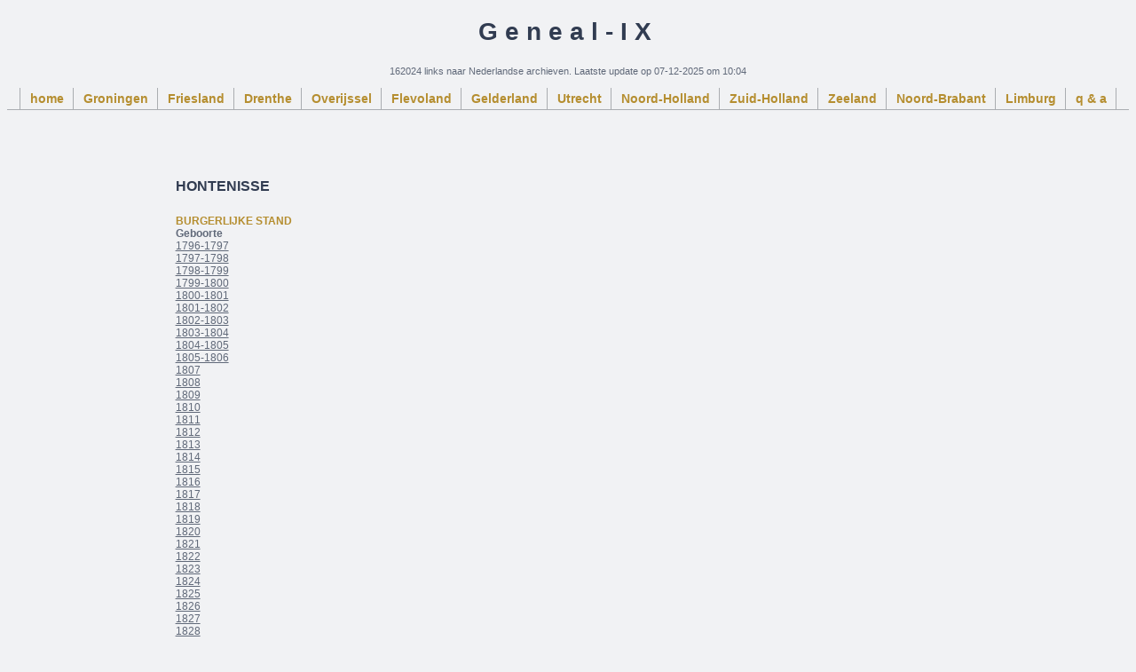

--- FILE ---
content_type: text/html; charset=UTF-8
request_url: https://genealix.nl/plaats/hontenisse/
body_size: 63101
content:
<!DOCTYPE html PUBLIC "-//W3C//DTD XHTML 1.0 Strict//EN" "http://www.w3.org/TR/xhtml1/DTD/xhtml1-strict.dtd">
<html xmlns="http://www.w3.org/1999/xhtml" lang="nl" xml:lang="nl">
  <head>
    <title>Geneal-IX</title>
    <link rel="stylesheet" href="/css/main.css" type="text/css" />
  </head>
  <body>
    <div class="div1">
      <p class="banner">Geneal-IX</p>
      <p>162024 links naar Nederlandse archieven. Laatste update op 07-12-2025 om 10:04</p>
    </div>
    <div id="div2">
      <ul>
        <li><a href="/">home</a></li>
        <li><a href="/provincie/groningen/" title="Bevat 23248 unieke links">Groningen</a></li>
        <li><a href="/provincie/friesland/" title="Bevat 535 unieke links">Friesland</a></li>
        <li><a href="/provincie/drenthe/" title="Bevat 13991 unieke links">Drenthe</a></li>
        <li><a href="/provincie/overijssel/" title="Bevat 5220 unieke links">Overijssel</a></li>
        <li><a href="/provincie/flevoland/" title="Bevat 392 unieke links">Flevoland</a></li>
        <li><a href="/provincie/gelderland/" title="Bevat 8919 unieke links">Gelderland</a></li>
        <li><a href="/provincie/utrecht/" title="Bevat 6243 unieke links">Utrecht</a></li>
        <li><a href="/provincie/noord-holland/" title="Bevat 7433 unieke links">Noord-Holland</a></li>
        <li><a href="/provincie/zuid-holland/" title="Bevat 20570 unieke links">Zuid-Holland</a></li>
        <li><a href="/provincie/zeeland/" title="Bevat 53841 unieke links">Zeeland</a></li>
        <li><a href="/provincie/noord-brabant/" title="Bevat 21864 unieke links">Noord-Brabant</a></li>
        <li><a href="/provincie/limburg/" title="Bevat 2001 unieke links">Limburg</a></li>
        <li><a href="/qa.php" class="style">q & a</a></li>
      </ul>
    </div>
    <div class="div4">
      <h1>Hontenisse</h1>
      <br/><h3>Burgerlijke Stand</h3><br/>
      <h4>Geboorte</h4><br/>
      <a href="/link/7be7a85e5e60279973018f13cff0ef0060220c0b/" onclick="this.target='_blank'">1796-1797</a><br/>
      <a href="/link/e067917baaf124a3e3915fddba3e2e649cd32237/" onclick="this.target='_blank'">1797-1798</a><br/>
      <a href="/link/8a7f4c3139ed6c9abab5aabb8261d2cbee7a70e3/" onclick="this.target='_blank'">1798-1799</a><br/>
      <a href="/link/4e8bc3a477e5f5c87383557937569148850f207b/" onclick="this.target='_blank'">1799-1800</a><br/>
      <a href="/link/730114800cc55dacaa22f3035a8077d2d34284e0/" onclick="this.target='_blank'">1800-1801</a><br/>
      <a href="/link/a69aa68f5a87ca991e3c4bb32af832cc224d7d14/" onclick="this.target='_blank'">1801-1802</a><br/>
      <a href="/link/aed87959e447e98825fadda02e406556da3091ef/" onclick="this.target='_blank'">1802-1803</a><br/>
      <a href="/link/c048f8d2bae1f06c1e12cecbe64deadd2ab96708/" onclick="this.target='_blank'">1803-1804</a><br/>
      <a href="/link/6d228a9784dfc78978a3064f9193686cfd01e7b9/" onclick="this.target='_blank'">1804-1805</a><br/>
      <a href="/link/064e724483e926bb90f4156279dd2e43b6361c7d/" onclick="this.target='_blank'">1805-1806</a><br/>
      <a href="/link/08c5437d8ac2daa23bacb11f895615a6b45a9f65/" onclick="this.target='_blank'">1807</a><br/>
      <a href="/link/97b5d2211d4125ec2aa6fa97dd36734e74130154/" onclick="this.target='_blank'">1808</a><br/>
      <a href="/link/f5ec3bf94ee061c2b8bfc6382bfd3ff6c8917d73/" onclick="this.target='_blank'">1809</a><br/>
      <a href="/link/07df9f133b093cdab91863538c95f448b6be7c22/" onclick="this.target='_blank'">1810</a><br/>
      <a href="/link/5a8a9ea457ab4712474947658eba9d7c82d8a1f2/" onclick="this.target='_blank'">1811</a><br/>
      <a href="/link/7f4e97ef40df500fc5133a45292b2e5256da051e/" onclick="this.target='_blank'">1812</a><br/>
      <a href="/link/9238154bb37ce99af22bd7e4ec042e83316337b5/" onclick="this.target='_blank'">1813</a><br/>
      <a href="/link/047c3642f118ffb2a0478e147bbde6223d694981/" onclick="this.target='_blank'">1814</a><br/>
      <a href="/link/db6e5204ce48eaa31db38e189f405af23175a140/" onclick="this.target='_blank'">1815</a><br/>
      <a href="/link/c2717051c5fada216f0d6d3d7effea6460c1370a/" onclick="this.target='_blank'">1816</a><br/>
      <a href="/link/6dba7276d156fc79073164bad8a83cc6c29835ac/" onclick="this.target='_blank'">1817</a><br/>
      <a href="/link/057d43a6a36dcaea1b9c918280dea96231b4f64a/" onclick="this.target='_blank'">1818</a><br/>
      <a href="/link/a0eb451a6e3c2159db20526594a69430ea9439b7/" onclick="this.target='_blank'">1819</a><br/>
      <a href="/link/03e634a78a2c3716500ef1b6ebec87111f3d9d80/" onclick="this.target='_blank'">1820</a><br/>
      <a href="/link/6a7414b8e59e2bc822059b02ccbdf7f30bda88af/" onclick="this.target='_blank'">1821</a><br/>
      <a href="/link/f53d7ad74501f7753291b5862a69120eb19fbdb7/" onclick="this.target='_blank'">1822</a><br/>
      <a href="/link/0057ebe3281b39051e560afd666bcadbd5e4e268/" onclick="this.target='_blank'">1823</a><br/>
      <a href="/link/e1da95dc84953df632ff6eea76e1f70700de9607/" onclick="this.target='_blank'">1824</a><br/>
      <a href="/link/ecc621c824d5ea401a19f0bd1d39afeb24a058c3/" onclick="this.target='_blank'">1825</a><br/>
      <a href="/link/a06a86428157218eb06047c04015999c4ec62737/" onclick="this.target='_blank'">1826</a><br/>
      <a href="/link/ab91118f89e6dd0ba65f362c927ca19ed78316c7/" onclick="this.target='_blank'">1827</a><br/>
      <a href="/link/c08e4d1c32d672eb5b81f194cfb3d05db3f07b96/" onclick="this.target='_blank'">1828</a><br/>
      <a href="/link/48ea2a0cab9f066db61431dbb5b3b10fe1817027/" onclick="this.target='_blank'">1829</a><br/>
      <a href="/link/6b9bd1cccb6c41f1a37b952aef1709ba127f2707/" onclick="this.target='_blank'">1830</a><br/>
      <a href="/link/31e558b2073a04200adade3c4cfc657809425929/" onclick="this.target='_blank'">1831</a><br/>
      <a href="/link/a252b1a94d0f774c12217f89d9d735bd1d65a3ec/" onclick="this.target='_blank'">1832</a><br/>
      <a href="/link/06d589e64746a317dbb85cf1fb7664badb803602/" onclick="this.target='_blank'">1833</a><br/>
      <a href="/link/0b4a1d9ee42eff7bee1336bc1419f240b7cfece3/" onclick="this.target='_blank'">1834</a><br/>
      <a href="/link/939930a89feb7bafb6524e4bfd63bcfc37c44e0b/" onclick="this.target='_blank'">1835</a><br/>
      <a href="/link/a6f8602c598cac80cf1d2f7396f68064b3813831/" onclick="this.target='_blank'">1836</a><br/>
      <a href="/link/2233ed638132d9d3349872c5916db0dc3f6d6064/" onclick="this.target='_blank'">1837</a><br/>
      <a href="/link/2ab4f9d3ab895a9034471e7b3e164b27fa346436/" onclick="this.target='_blank'">1838</a><br/>
      <a href="/link/eca9dab5de4a77f15074127e5ee86aa476cedf4e/" onclick="this.target='_blank'">1839</a><br/>
      <a href="/link/7ca52a26562d49697a078d76d83e5f44e3eb4e25/" onclick="this.target='_blank'">1840</a><br/>
      <a href="/link/c846c354a2aa6811f8852f2881a9c0ee06dc4c74/" onclick="this.target='_blank'">1841</a><br/>
      <a href="/link/3b1d9a06003043286ab9fd4579813a26c3846d3a/" onclick="this.target='_blank'">1842</a><br/>
      <a href="/link/e6b5cb00d5033faea1fd870bba62a3b2d6d74ae9/" onclick="this.target='_blank'">1843</a><br/>
      <a href="/link/cc59240b78bfbe5deb6c201ac81b078add287950/" onclick="this.target='_blank'">1844</a><br/>
      <a href="/link/0265c6f918bd8fc0795782b8703f90096f1c042d/" onclick="this.target='_blank'">1845</a><br/>
      <a href="/link/9efa1a341bddb27bb2ca83a2bedee0d60be6b4d7/" onclick="this.target='_blank'">1846</a><br/>
      <a href="/link/072a1b87846dce01100b38245be3e42a256e286f/" onclick="this.target='_blank'">1847</a><br/>
      <a href="/link/d832b771d1c5f78fbff2e477d35738bc0717d6d3/" onclick="this.target='_blank'">1848</a><br/>
      <a href="/link/2b4289e32de0b6dacffc3a22c2f63d3f152703d1/" onclick="this.target='_blank'">1849</a><br/>
      <a href="/link/e6e01100447c46f64138d16b13e9c7639b76b02f/" onclick="this.target='_blank'">1850</a><br/>
      <a href="/link/87d47e28b75133a6ff36e96704e77da6cde657f7/" onclick="this.target='_blank'">1851</a><br/>
      <a href="/link/a21e35819b077c56b9dac871b7222669a4fe21d3/" onclick="this.target='_blank'">1852</a><br/>
      <a href="/link/9f81056f6644fe5bf847557dbf88abae011b382b/" onclick="this.target='_blank'">1853</a><br/>
      <a href="/link/a391585f0952d246dbab24823a8ee31f559c1d82/" onclick="this.target='_blank'">1854</a><br/>
      <a href="/link/d05ab0d832a3b91152183ca063cb96cbed1f6135/" onclick="this.target='_blank'">1855</a><br/>
      <a href="/link/19a2822f902196a6021a1db7c07dc782e665ea53/" onclick="this.target='_blank'">1856</a><br/>
      <a href="/link/1c652f63f3d585c6ffd0f1c7f7ca7e751214eb9b/" onclick="this.target='_blank'">1857</a><br/>
      <a href="/link/92b76784c98a423db35bf7f2d9e5cb348cc7d902/" onclick="this.target='_blank'">1858</a><br/>
      <a href="/link/8e9e0fb92028739958c2390e3d2eee0db3cb73b2/" onclick="this.target='_blank'">1859</a><br/>
      <a href="/link/9925b354c6cb18437bb3031e57e5edaf869a7fea/" onclick="this.target='_blank'">1860</a><br/>
      <a href="/link/fe80999dee7d0aef05f026b81e1c1eea07e1edc1/" onclick="this.target='_blank'">1861</a><br/>
      <a href="/link/bdb3e397b7e59c108dff6d5c0ad0beff9391efeb/" onclick="this.target='_blank'">1862</a><br/>
      <a href="/link/8aa497bdf06168152b612075b8c9a63ebf386170/" onclick="this.target='_blank'">1863</a><br/>
      <a href="/link/1e5179def20291c7e5217556e9094fe3f9143426/" onclick="this.target='_blank'">1864</a><br/>
      <a href="/link/c28096b2449e378e1ac6e7ea4651b1b01879d7e6/" onclick="this.target='_blank'">1865</a><br/>
      <a href="/link/a49ac733d428556fc518c97bb68faf6e4e23e4a9/" onclick="this.target='_blank'">1866</a><br/>
      <a href="/link/4daf253eaa425e032f7635b138552ef51f3bef6a/" onclick="this.target='_blank'">1867</a><br/>
      <a href="/link/cab0e8b24efa5c688f8436a4094f8acf6b582ec2/" onclick="this.target='_blank'">1868</a><br/>
      <a href="/link/a1cb4813232c23d2a6e950a19355eb453d76909e/" onclick="this.target='_blank'">1869</a><br/>
      <a href="/link/e7eb9804a693942c5d45354692444b687c2c0342/" onclick="this.target='_blank'">1870</a><br/>
      <a href="/link/9dd46d8d6fd462f09d7582ad1b3df5fa1d4fc194/" onclick="this.target='_blank'">1871</a><br/>
      <a href="/link/038bf1e8a8a2c08195770bfaad9b6da3d71513dd/" onclick="this.target='_blank'">1872</a><br/>
      <a href="/link/398a272899d92ede3a2eba89269afb89b00a83c2/" onclick="this.target='_blank'">1873</a><br/>
      <a href="/link/c4f6818861b0ea016d6df4305aae15c69cdcb1c7/" onclick="this.target='_blank'">1874</a><br/>
      <a href="/link/b771f7cea7cb939c7c01cc407394e30ba9a9ccab/" onclick="this.target='_blank'">1875</a><br/>
      <a href="/link/2c2ed1fce6835c5928b39b3b8a8428a8545478c0/" onclick="this.target='_blank'">1876</a><br/>
      <a href="/link/f34c33eb4e9155b4083e6aeb676a008d43ef3e95/" onclick="this.target='_blank'">1877</a><br/>
      <a href="/link/09873a2069cd2c8e96f9269b6ecd2cb4e14eddb0/" onclick="this.target='_blank'">1878</a><br/>
      <a href="/link/40c183250775c4100dda4f6c5740a24e9c033a41/" onclick="this.target='_blank'">1879</a><br/>
      <a href="/link/e7614909976f26a0cf2e8b042289f7eaba700bb9/" onclick="this.target='_blank'">1880</a><br/>
      <a href="/link/ad6f6c97fa2a9e2fb9b11c51f61245698ba76cda/" onclick="this.target='_blank'">1881</a><br/>
      <a href="/link/cef827e976f339d0171e209e95649128cbe00d95/" onclick="this.target='_blank'">1882</a><br/>
      <a href="/link/337061516cee3ebea75fb8b709f3ef81487c7ea5/" onclick="this.target='_blank'">1883</a><br/>
      <a href="/link/87eca4e897ee38a160ea12cd0bfc708e022bf572/" onclick="this.target='_blank'">1884</a><br/>
      <a href="/link/a0a5b819540fea2e46518d908ba803c38f4783dd/" onclick="this.target='_blank'">1885</a><br/>
      <a href="/link/e23efee418173565e37b4fc4621bc7e2d43aba09/" onclick="this.target='_blank'">1886</a><br/>
      <a href="/link/143ac84b63f2b48b8239815c43403e945a421636/" onclick="this.target='_blank'">1887</a><br/>
      <a href="/link/844adb55131fe0cf47c44c5f2d20689d2bebef06/" onclick="this.target='_blank'">1888</a><br/>
      <a href="/link/c79bcad85fd0cf01318bc07f3233ef4149999452/" onclick="this.target='_blank'">1889</a><br/>
      <a href="/link/efa3e6984d37eee6769b4f71c8eb8eb83f64262a/" onclick="this.target='_blank'">1890</a><br/>
      <a href="/link/bd035417c620f404ad95a8146d360b1559123ab9/" onclick="this.target='_blank'">1891</a><br/>
      <a href="/link/6eba440e8bcccdf575ea1a590567b135edc74514/" onclick="this.target='_blank'">1892</a><br/>
      <a href="/link/e6bfcde38443b74ad896342add67900523ed3971/" onclick="this.target='_blank'">1893</a><br/>
      <a href="/link/6fb4452c80ca4a5e6dc2db9c0a39bde7bbd92820/" onclick="this.target='_blank'">1894</a><br/>
      <a href="/link/7bac6275498624d90444789ff713ba4805e252e8/" onclick="this.target='_blank'">1895</a><br/>
      <a href="/link/4ea4de7cebfec6c2178f7e3bc20b49802c534270/" onclick="this.target='_blank'">1896</a><br/>
      <a href="/link/c20b236fb27a4aa3525237a9c075bc52d68bfce3/" onclick="this.target='_blank'">1897</a><br/>
      <a href="/link/c9a272eb3758ca5c594b8d7834e91b6292400f54/" onclick="this.target='_blank'">1898</a><br/>
      <a href="/link/56eef69f86d13cbe5f783fc379a14aaf7caa907e/" onclick="this.target='_blank'">1899</a><br/>
      <a href="/link/4237a1a14619f707266456dc7ab82e73d635d9db/" onclick="this.target='_blank'">1900</a><br/>
      <a href="/link/508fb0b8f1f5a7d77d55d20919499a265c9bf825/" onclick="this.target='_blank'">1901</a><br/>
      <a href="/link/88c695b83f26ca443e3e3caa6b1cd58093c33967/" onclick="this.target='_blank'">1902</a><br/>
      <a href="/link/bd0f4e1c9a6af285435e2afaf0dabd3aa0210cfb/" onclick="this.target='_blank'">1903</a><br/>
      <a href="/link/f94fcda956d36abed477c5378687ba15d53e8e1f/" onclick="this.target='_blank'">1904</a><br/>
      <a href="/link/b294db70a3da691074ad787465a7894a66937e89/" onclick="this.target='_blank'">1905</a><br/>
      <a href="/link/55a682b60259c846f65f0969e7e08817d372b3b4/" onclick="this.target='_blank'">1906</a><br/>
      <a href="/link/94345ca470bfe031b252fe541b98ac25a170791d/" onclick="this.target='_blank'">1907</a><br/>
      <a href="/link/80e97f745ba441ada1825570e0bd9ce210138119/" onclick="this.target='_blank'">1908</a><br/>
      <a href="/link/575cc96bef55682ebef1c5d29d2e68a0d0319812/" onclick="this.target='_blank'">1909</a><br/>
      <a href="/link/c7fba00f87117f87e0705cc042d0071515d95c8b/" onclick="this.target='_blank'">1910</a><br/>
      <a href="/link/f1b1c12d18dabed4b359e9b7f117089fefc70718/" onclick="this.target='_blank'">1911</a><br/>
      <a href="/link/f4988083ba8d18252935efb9f7470860e53474aa/" onclick="this.target='_blank'">1912</a><br/>
      <a href="/link/94d68046bdb24c8740cc28818bdb324346cee4d4/" onclick="this.target='_blank'">1913</a><br/>
      <a href="/link/9ef01bea51705df93c09a98401d8365b03e85c63/" onclick="this.target='_blank'">1914</a><br/>
      <a href="/link/557d1eae678a4b715ef70e85ca04bfca10d0eecd/" onclick="this.target='_blank'">1915</a><br/>
      <a href="/link/4640b5398f525de05ac5b602cf50185f3a706b94/" onclick="this.target='_blank'">1916</a><br/>
      <a href="/link/6d0d8d5145dba78e2e112e8dd20d9c964115bbd7/" onclick="this.target='_blank'">1917</a><br/>
      <a href="/link/8ac03d33ef9ec6bd81224758f9fcb5adbcd32b3d/" onclick="this.target='_blank'">1918</a><br/>
      * <a href="/link/ed76a72fdc190f6c7103edb877c614af533afd53/" onclick="this.target='_blank'">1919</a><br/>
      * <a href="/link/09993b3096fd48192d34d606661f2331f52b38ac/" onclick="this.target='_blank'">1920</a><br/>
      * <a href="/link/ff3998ff8b779b865148fc63f1c960440c9654d0/" onclick="this.target='_blank'">1921</a><br/>
      * <a href="/link/925bbfbd164490e2cd7867db5506edaf9f624d90/" onclick="this.target='_blank'">1922</a><br/>
      * <a href="/link/a396a1054af1387a48d1e585d7fc1fffb1f646aa/" onclick="this.target='_blank'">1923</a><br/>
      * <a href="/link/af6de5611295987e787eb7e8e97582014e18da70/" onclick="this.target='_blank'">1924</a><br/>
      * <a href="/link/26c65d53990b6d1eefa50cadfb1f250c1bf431cf/" onclick="this.target='_blank'">1925</a><br/>
      * <a href="/link/8fcb5211fe61b7474c87ed724cd80ce2b6d65b1b/" onclick="this.target='_blank'">1926</a><br/>
      * <a href="/link/ece154d3523bec84dca0ed0613722a36421298ee/" onclick="this.target='_blank'">1927</a><br/>
      * <a href="/link/d4fe85a2d281686516e9a8283c20622cf060ee32/" onclick="this.target='_blank'">1928</a><br/>
      * <a href="/link/b1b912e763fffc3346c971dd91b91baa95969453/" onclick="this.target='_blank'">1929</a><br/>
      * <a href="/link/dd2fab495a8b3efa60079a36e8628e7e38a96ab1/" onclick="this.target='_blank'">1930</a><br/>
      * <a href="/link/957518d854f36f0c568c730cd8b786fd510ee0fd/" onclick="this.target='_blank'">1931</a><br/>
      * <a href="/link/e630d35a90c17c1edc934549af24b76ac019b3be/" onclick="this.target='_blank'">1932</a><br/>
      * <a href="/link/ef39becc371af4064df9f136249a9f67819807a8/" onclick="this.target='_blank'">1933</a><br/>
      * <a href="/link/47340171182b7e2e2329bfab0461f8a5e1a44a57/" onclick="this.target='_blank'">1934</a><br/>
      * <a href="/link/9b35716db8f70195954dfb6ac67c2d72682fccc0/" onclick="this.target='_blank'">1935</a><br/>
      * <a href="/link/d76a30c21f393d357c70933dba486e7f1f1ddc62/" onclick="this.target='_blank'">1936</a><br/>
      * <a href="/link/473f151c52457773df0b7075b085563cb7547998/" onclick="this.target='_blank'">1937</a><br/>
      * <a href="/link/6715418dbdb566b52326744c36596ba83536b00b/" onclick="this.target='_blank'">1938</a><br/>
      * <a href="/link/9ecf22a49b2a26a9076eb904be943135c0744c37/" onclick="this.target='_blank'">1939</a><br/>
      * <a href="/link/39e604a9bb1431fb9ea913460d5686aaf71408e5/" onclick="this.target='_blank'">1940</a><br/>
      * <a href="/link/b6abe4fdf2c64b9b88ff4a4941ced1bca6522635/" onclick="this.target='_blank'">1941</a><br/>
      * <a href="/link/a65481c8ac65e5119b4ce07294b81adc25449554/" onclick="this.target='_blank'">1942</a><br/>
      * <a href="/link/7748b17a28f00870de36bb14591ff2e12865965a/" onclick="this.target='_blank'">1943</a><br/>
      * <a href="/link/89164f844f86131e009d5a8274d2548cefdbdfe7/" onclick="this.target='_blank'">1944</a><br/>
      * <a href="/link/ebfcd5be190ab3288d11c609682646f87efb850a/" onclick="this.target='_blank'">1945</a><br/>
      * <a href="/link/9743f43d3a28602f6da703e184d0e6fc2529db10/" onclick="this.target='_blank'">1946</a><br/>
      * <a href="/link/46fdc5ddc24c1744fca74498e79c91b988380471/" onclick="this.target='_blank'">1947</a><br/>
      * <a href="/link/911c52d3e2e10cda70728aaf1d1e59e759ee9c85/" onclick="this.target='_blank'">1948</a><br/>
      * <a href="/link/f7801ae285efc111c0429537b71d79649f522440/" onclick="this.target='_blank'">1949</a><br/>
      * <a href="/link/b6eec80e329ef0c5a0a7a5601b0e791c7ee309a7/" onclick="this.target='_blank'">1950</a><br/>
      * <a href="/link/35e7a355711c90549722d9f4e475b24c6ccc0a7f/" onclick="this.target='_blank'">1951</a><br/>
      * <a href="/link/2d7c820a17cec6fca3bb40fb5cbb757d862f4d0b/" onclick="this.target='_blank'">1952</a><br/>
      * <a href="/link/c217cc93fdfe368c74f5e10b8ba8cb222aded129/" onclick="this.target='_blank'">1953</a><br/>
      * <a href="/link/28a16ee3168181161390867317db67c778174ce5/" onclick="this.target='_blank'">1954</a><br/>
      * <a href="/link/3f75055ac8c6aa88842d53c66dc5128c686683a1/" onclick="this.target='_blank'">1955</a><br/>
      * <a href="/link/c721f71d752b8166c96a6d30b6e062e6e8cb2802/" onclick="this.target='_blank'">1956</a><br/>
      * <a href="/link/ee221259f052c7a042e327a4337c7823e4b789b4/" onclick="this.target='_blank'">1957</a><br/>
      * <a href="/link/6cc4c54a37deb8b6834e3a68c2661d9e98bab9a2/" onclick="this.target='_blank'">1958</a><br/>
      * <a href="/link/5a38a624e6a98ccf1ad056ef0e237117876c29e9/" onclick="this.target='_blank'">1959</a><br/>
      * <a href="/link/43409749231f6f616f29f2b0e1c7b96179c7cbe3/" onclick="this.target='_blank'">1960</a><br/>
      * <a href="/link/abd758ec79e068f26e105add889e8de05f564364/" onclick="this.target='_blank'">1961</a><br/>
      * <a href="/link/108c37baa604ba9ded2ba9d6f680c15f0a58b0e9/" onclick="this.target='_blank'">1962</a><br/>
      * <a href="/link/855fba19ba9909d45e4d59e48464eaaa4df8f289/" onclick="this.target='_blank'">1963</a><br/>
      * <a href="/link/7674167fa3ef64533394345f67dc1c19e10f25db/" onclick="this.target='_blank'">1964</a><br/>
      * <a href="/link/f3950c5cd274aa98e8cdeba17fc7e07c8ffdb1ed/" onclick="this.target='_blank'">1965</a><br/>
      * <a href="/link/c531fd3fe54603227ed62f54ad35ce7aaa2c9070/" onclick="this.target='_blank'">1966</a><br/>
      * <a href="/link/8034a3042d0a321bffceededa43133be12f31827/" onclick="this.target='_blank'">1967</a><br/>
      * <a href="/link/268a323426c68eb6adc78a916ed4070a73825e70/" onclick="this.target='_blank'">1968</a><br/>
      * <a href="/link/d387e5575edd17b28be6fc813f82f64191a9154c/" onclick="this.target='_blank'">1969</a><br/>
      * <a href="/link/f6059cd2f48ca84e5a8072f4970ae450e5552e33/" onclick="this.target='_blank'">1970</a><br/>
      * <a href="/link/88238080c49d124e61b493b20a4b5e242b9f4657/" onclick="this.target='_blank'">1971</a><br/>
      * <a href="/link/f571cc22cfc160ea5235c84e47f6e9e459f46700/" onclick="this.target='_blank'">1972</a><br/>
      * <a href="/link/f798a1e057346e516d1afc9af5e2cf77d621267b/" onclick="this.target='_blank'">1973</a><br/>
      * <a href="/link/e1ff864f6190d3c831de2ac272b4c9c23e5029ac/" onclick="this.target='_blank'">1974</a><br/>
      * <a href="/link/d3609e35b2e742170aca710ca957b5684e4b20b7/" onclick="this.target='_blank'">1975</a><br/>
      * <a href="/link/933a34438cddc528508fc5395ca51c7bb036a383/" onclick="this.target='_blank'">1976</a><br/>
      * <a href="/link/5a2b37812d2c2402617ec34cbd00bf245c89c01a/" onclick="this.target='_blank'">1977</a><br/>
      * <a href="/link/f35a9ab6261aed89c06e9b96ace5d610742f0062/" onclick="this.target='_blank'">1978</a><br/>
      * <a href="/link/f6b55206d7d7d3b272d4b3fb5c68143908e6e314/" onclick="this.target='_blank'">1979</a><br/>
      * <a href="/link/68a5e1f057de291aa690fc7b338c964d23934d5f/" onclick="this.target='_blank'">1980</a><br/>
      <h4>Huwelijk</h4><br/>
      <a href="/link/a5b512b896b1df9fc41778e980098c5ac104c09b/" onclick="this.target='_blank'">1796-1797</a><br/>
      <a href="/link/a48d4bcde119e4d7e50541f7a3a4b002453f3255/" onclick="this.target='_blank'">1797-1798</a><br/>
      <a href="/link/cb1800faffec3ec19b082619ec8d11f795fb2f85/" onclick="this.target='_blank'">1798-1799</a><br/>
      <a href="/link/e575d54ba59cb1bb05178993e3da57d9ec01de6f/" onclick="this.target='_blank'">1798-1799 Municipale Administratie Hulst; Grondgebied: gemeenten Clinge, Graauw, Hengstdijk, Hontenisse, Hulst, Ossenisse, Sint Jansteen en Stoppeldijk</a><br/>
      <a href="/link/45a8d739af930030cf6d023485af8e8a9e3640a1/" onclick="this.target='_blank'">1799-1800</a><br/>
      <a href="/link/13f2de08188817a655ee0e4c1a2eac487a3327be/" onclick="this.target='_blank'">1799-1800 Municipale Administratie Hulst; Grondgebied: gemeenten Clinge, Graauw, Hengstdijk, Hontenisse, Hulst, Ossenisse, Sint Jansteen en Stoppeldijk</a><br/>
      <a href="/link/cc7525a3b34d7b29623051b8a71106daa16620c4/" onclick="this.target='_blank'">1800-1801</a><br/>
      <a href="/link/22d6031fdb143c4b8afa0afeede819c428c49114/" onclick="this.target='_blank'">1801-1802</a><br/>
      <a href="/link/f06ab9bb66fd72e992c0091a19f45c0ea25b2244/" onclick="this.target='_blank'">1802-1803</a><br/>
      <a href="/link/02d2dede874e34ff1c90bc977b5361e32f355491/" onclick="this.target='_blank'">1803-1804</a><br/>
      <a href="/link/aa93c8c554dbe9a808fe134354947e5687f52bd8/" onclick="this.target='_blank'">1804-1805</a><br/>
      <a href="/link/e2bc777c785ab71a41ab8257452396b9ab4feac4/" onclick="this.target='_blank'">1805-1806</a><br/>
      <a href="/link/e42c8fe612dfe0583b5d89c745b3ab87c4f12e17/" onclick="this.target='_blank'">1807</a><br/>
      <a href="/link/ea004385f0b83f4640c7dd53ee060fe2622976c4/" onclick="this.target='_blank'">1808</a><br/>
      <a href="/link/33841f30e710f3e8b178c835e71bea50c1ecf888/" onclick="this.target='_blank'">1809</a><br/>
      <a href="/link/d0f8c30a092a4faae5b036757408805f2873d0dc/" onclick="this.target='_blank'">1810</a><br/>
      <a href="/link/399367b6a41cf1b2953b9e3d5c80f548348daae4/" onclick="this.target='_blank'">1811</a><br/>
      <a href="/link/d64d980e8589f15d82bc20f049b9c4e380722660/" onclick="this.target='_blank'">1812</a><br/>
      <a href="/link/8c59683583db1e1fbc5af5421dfd5b3defa9d46b/" onclick="this.target='_blank'">1813</a><br/>
      <a href="/link/519633071ba9f8cbfe961117f9252ffa99785907/" onclick="this.target='_blank'">1814</a><br/>
      <a href="/link/fe278834118fd315519ea95d10f2e22c99916aa4/" onclick="this.target='_blank'">1815</a><br/>
      <a href="/link/a89fa6e955b9f97f5b0483ff20f7af45d696fc20/" onclick="this.target='_blank'">1816</a><br/>
      <a href="/link/419e129be5a20a1f01b4c16eca8633fe94b09286/" onclick="this.target='_blank'">1817</a><br/>
      <a href="/link/e116f96b9976a3dde6af31582e4cb904345dc52a/" onclick="this.target='_blank'">1818</a><br/>
      <a href="/link/0a0028717db4fefd2a14ecc6227b65c1647e1a34/" onclick="this.target='_blank'">1819</a><br/>
      <a href="/link/619607d9c440d51d64621d1f70c4e13dd952c32f/" onclick="this.target='_blank'">1820</a><br/>
      <a href="/link/98e7a1afeb02acd07bf12724dbeb08252f24fb5f/" onclick="this.target='_blank'">1821</a><br/>
      <a href="/link/d1de625c90d6ef11b2aa6f267060e586c72e1337/" onclick="this.target='_blank'">1822</a><br/>
      <a href="/link/7577da15f4d7bf3d97cfb981babb67eb6d409f08/" onclick="this.target='_blank'">1823</a><br/>
      <a href="/link/29354760bfaf5d61773b63a318d87d5f5e7c674a/" onclick="this.target='_blank'">1824</a><br/>
      <a href="/link/5f5b7ead7ff5fa57cad47b0b4c5966e3cebf0b89/" onclick="this.target='_blank'">1825</a><br/>
      <a href="/link/772a3f74ac34facb4a75e1e5c4857d7ddff538a2/" onclick="this.target='_blank'">1826</a><br/>
      <a href="/link/8ddab8185b68340b6013d821e106862b612309f8/" onclick="this.target='_blank'">1827</a><br/>
      <a href="/link/af3032c6c70b9650ed6b658708f9160077ce9f00/" onclick="this.target='_blank'">1828</a><br/>
      <a href="/link/1e0edae67761005c9e7a27baec36b2c363081fb4/" onclick="this.target='_blank'">1829</a><br/>
      <a href="/link/1f58cbc7d40fd346a5b5163af4d7d6ef355def8e/" onclick="this.target='_blank'">1830</a><br/>
      <a href="/link/3a0647840d82cdd018b02b32b6d92669fcfa2dac/" onclick="this.target='_blank'">1831</a><br/>
      <a href="/link/05d121b0c692d7c9ebd7dfc572a4f47272c8bbbe/" onclick="this.target='_blank'">1832</a><br/>
      <a href="/link/36b208f7ae7bc503279deba9ae0d66037caa27ae/" onclick="this.target='_blank'">1833</a><br/>
      <a href="/link/635132933541504ecd9986292e8ac4166e79fdda/" onclick="this.target='_blank'">1834</a><br/>
      <a href="/link/5cd2089fea1cc492bc0984149ff2f3284445aa3e/" onclick="this.target='_blank'">1835</a><br/>
      <a href="/link/4fc1b8059dfd5d9202be89c1134522b25b492108/" onclick="this.target='_blank'">1836</a><br/>
      <a href="/link/da49641a974c361b9b4066093c528f04f8c6a05a/" onclick="this.target='_blank'">1837</a><br/>
      <a href="/link/c9b66f134ffb2cbd7c68db86b2c9176bdaa834b7/" onclick="this.target='_blank'">1838</a><br/>
      <a href="/link/afd64907b4487895e1e94a1981c9c4041d692d8e/" onclick="this.target='_blank'">1839</a><br/>
      <a href="/link/900da000fa7fff06860432524c803a10b4b6fa1b/" onclick="this.target='_blank'">1840</a><br/>
      <a href="/link/e1570c2bb7abc2cd2357783192136558bc45f89f/" onclick="this.target='_blank'">1841</a><br/>
      <a href="/link/bbc00fe0dee9b451d341d592dbac7c46c764ba37/" onclick="this.target='_blank'">1842</a><br/>
      <a href="/link/9da1688f29f2e851e728ad3a1d8a71aaf48f2080/" onclick="this.target='_blank'">1843</a><br/>
      <a href="/link/be002db68282810d225230de7de373cde73da664/" onclick="this.target='_blank'">1844</a><br/>
      <a href="/link/50b4f686a854e38d23ee926a185239fb9131f63e/" onclick="this.target='_blank'">1845</a><br/>
      <a href="/link/963abe71f06992d612e12db9f1272a0bb218db05/" onclick="this.target='_blank'">1846</a><br/>
      <a href="/link/2709df50b9bd1a3ab2d7e078b7827b9a067c2860/" onclick="this.target='_blank'">1847</a><br/>
      <a href="/link/acd08c63117ffe70a1d5fc904907a6160ff8c86d/" onclick="this.target='_blank'">1848</a><br/>
      <a href="/link/2940bc32d1d64eb7b181d572cb3cb9865dd7336d/" onclick="this.target='_blank'">1849</a><br/>
      <a href="/link/308d44a15b7ac3ae4192930b4d3b4529334d524d/" onclick="this.target='_blank'">1850</a><br/>
      <a href="/link/96f1500c2de7c711ce5f563f0f44179d3b40b431/" onclick="this.target='_blank'">1851</a><br/>
      <a href="/link/9e1e932f5ef6e21db56053a58b3004b7218b91cf/" onclick="this.target='_blank'">1852</a><br/>
      <a href="/link/6f592c6a46319640337a0fdd2364ee5661f63f86/" onclick="this.target='_blank'">1853</a><br/>
      <a href="/link/a5c1b503ff6d0cc555c5948a1290512fdf3ee4e2/" onclick="this.target='_blank'">1854</a><br/>
      <a href="/link/63a9c573fe97c1a8f8d68a3937d8993d51c0b31c/" onclick="this.target='_blank'">1855</a><br/>
      <a href="/link/52a4aba42d7bb556368151f45c602341890b1cd3/" onclick="this.target='_blank'">1856</a><br/>
      <a href="/link/7e81ccd63c98d22aeb980157dc0891a59fd4944e/" onclick="this.target='_blank'">1857</a><br/>
      <a href="/link/642c15a3d1ef997277553c93933b68a13c6f4151/" onclick="this.target='_blank'">1858</a><br/>
      <a href="/link/89b8e96a0e959cabf966af074ffba96103ea1510/" onclick="this.target='_blank'">1859</a><br/>
      <a href="/link/fa17eedf308bb90fc3e950653574e1e490d42ac7/" onclick="this.target='_blank'">1860</a><br/>
      <a href="/link/f798693f059b475bdda3d7244edf592c99a538b2/" onclick="this.target='_blank'">1861</a><br/>
      <a href="/link/751528fb4f219f4c53c0b5975ae388dbec759601/" onclick="this.target='_blank'">1862</a><br/>
      <a href="/link/fbbc3b38f629d732e2a4476df55c043005a6cb65/" onclick="this.target='_blank'">1863</a><br/>
      <a href="/link/6e0750919f23af14712bbf6f72aed9148287e718/" onclick="this.target='_blank'">1864</a><br/>
      <a href="/link/fc4296283c1df717a7731de0511b4936699cb320/" onclick="this.target='_blank'">1865</a><br/>
      <a href="/link/9ab1644d400445363c911b5c4d666310f7c0f668/" onclick="this.target='_blank'">1866</a><br/>
      <a href="/link/aa42de02e2df4cc17b31eda04f99acfa46bea5df/" onclick="this.target='_blank'">1867</a><br/>
      <a href="/link/e52b4c4d785490fe2568266207b737470206d924/" onclick="this.target='_blank'">1868</a><br/>
      <a href="/link/2b723c9794b89544d1cf8ebf24714d8cc1dc9e92/" onclick="this.target='_blank'">1869</a><br/>
      <a href="/link/8ea52844e931e683a87d9fbf6a3562d23a4d3590/" onclick="this.target='_blank'">1870</a><br/>
      <a href="/link/7153a61d21fd191b9b051c3b8fca5347783ebb0b/" onclick="this.target='_blank'">1871</a><br/>
      <a href="/link/833d69cd7846cf5a03845d771d04f17da9a6a4b2/" onclick="this.target='_blank'">1872</a><br/>
      <a href="/link/2e3bafd6fd743a8b8eba2425602688fa45c781a4/" onclick="this.target='_blank'">1873</a><br/>
      <a href="/link/22ab2bbf0c93d8815d57849583b1355864b13f63/" onclick="this.target='_blank'">1874</a><br/>
      <a href="/link/f8385c4d153b83b0f913c9c883daa51bf3a3410e/" onclick="this.target='_blank'">1875</a><br/>
      <a href="/link/a5b091895104d63b096d9be78d18d40235bed763/" onclick="this.target='_blank'">1876</a><br/>
      <a href="/link/c9a8ebe046b8555a1b21e47319bbbde3e8fb9eea/" onclick="this.target='_blank'">1877</a><br/>
      <a href="/link/c9f2c070a65b2759b93f92ea6dea5c3c34bda146/" onclick="this.target='_blank'">1878</a><br/>
      <a href="/link/864df662f54a3f33e59e146449008f76e48431bd/" onclick="this.target='_blank'">1879</a><br/>
      <a href="/link/1a2d8baf4080dba580fa01b4cfa1ac8695689aa6/" onclick="this.target='_blank'">1880</a><br/>
      <a href="/link/da1f2a14287a40ae0aec96c0a5d06b33e18146a4/" onclick="this.target='_blank'">1881</a><br/>
      <a href="/link/f774f32aa891932d3c0141d2210141ef31fa74be/" onclick="this.target='_blank'">1882</a><br/>
      <a href="/link/7f63e60e9f368837abc610067be94dc654f4d25b/" onclick="this.target='_blank'">1883</a><br/>
      <a href="/link/8efe2d90990e50fd9c3e9a7ae323c9559636b8ec/" onclick="this.target='_blank'">1884</a><br/>
      <a href="/link/58cde6b3257e6d5138d6318f38385ed124de6861/" onclick="this.target='_blank'">1885</a><br/>
      <a href="/link/d6571a521f1c1454acc53870b17f1fd40aa39259/" onclick="this.target='_blank'">1886</a><br/>
      <a href="/link/fd1d5f0e168864a7e27d5be15f939cde26c75607/" onclick="this.target='_blank'">1887</a><br/>
      <a href="/link/4094098b7d73fe60628005324889d4e1a19f9743/" onclick="this.target='_blank'">1888</a><br/>
      <a href="/link/5af2fadf61d3ca14d8ecf1828366040566e941e5/" onclick="this.target='_blank'">1889</a><br/>
      <a href="/link/1a311e94d8543bc3465faf6c40c238376f22fbcc/" onclick="this.target='_blank'">1890</a><br/>
      <a href="/link/d79ab9cb1c3403b12983120a87e77261c9b9b23a/" onclick="this.target='_blank'">1891</a><br/>
      <a href="/link/d0c0eb54ad81e38145dc95cb69fe61b0988468dc/" onclick="this.target='_blank'">1892</a><br/>
      <a href="/link/2b541974b994733bac1ffff527daea2e8b3d5d1e/" onclick="this.target='_blank'">1893</a><br/>
      <a href="/link/8542131a7f08cdac4b9fb758eb4bfa28044fd5b0/" onclick="this.target='_blank'">1894</a><br/>
      <a href="/link/6efd468bf62cdd24750b0f2adffc1b3d68409974/" onclick="this.target='_blank'">1895</a><br/>
      <a href="/link/9a44cd113d56c5f482465f93861e1d7f712bd10c/" onclick="this.target='_blank'">1896</a><br/>
      <a href="/link/7b3e8a76e17d17e031689c5bbe4edcf25dea03c6/" onclick="this.target='_blank'">1897</a><br/>
      <a href="/link/28b68c1e1ad9ba7fa030a9f2875a5d64e76f4c0e/" onclick="this.target='_blank'">1898</a><br/>
      <a href="/link/c5d725661f7a71923955fb8c7f848ec13f0c0ec7/" onclick="this.target='_blank'">1899</a><br/>
      <a href="/link/00b36704809620669a5c5ee3c58c2ac1fd9985a3/" onclick="this.target='_blank'">1900</a><br/>
      <a href="/link/076a70e3ec3b791e55fa76c212ab230615991adb/" onclick="this.target='_blank'">1901</a><br/>
      <a href="/link/5a7caf55945aea0cd330e8eb74130a9e04d8485c/" onclick="this.target='_blank'">1902</a><br/>
      <a href="/link/530c0ffeb6e48d6977edd63cfce4cac72242671d/" onclick="this.target='_blank'">1903</a><br/>
      <a href="/link/c8b40f99fec67f24854eabb33688c3869df1d05f/" onclick="this.target='_blank'">1904</a><br/>
      <a href="/link/2e80d4415016edbf1b65db3188c2194c12cea800/" onclick="this.target='_blank'">1905</a><br/>
      <a href="/link/2e71a13274c9040adfc8f286f260e04df4d6b6d2/" onclick="this.target='_blank'">1906</a><br/>
      <a href="/link/0a42ec8ce2782f5818a6b3a3bf5b963b31e7d5dc/" onclick="this.target='_blank'">1907</a><br/>
      <a href="/link/dea6a3d9a6d92d4c652ba50cd50c8a036c586b29/" onclick="this.target='_blank'">1908</a><br/>
      <a href="/link/4e29836cae15b30a6390bd36e0ef80667445acaa/" onclick="this.target='_blank'">1909</a><br/>
      <a href="/link/519adc89571613086996dd78b4e279af44a1f0f4/" onclick="this.target='_blank'">1910</a><br/>
      <a href="/link/ae8c4626504cf60c4e85e52e46fbb98a1b0de48b/" onclick="this.target='_blank'">1911</a><br/>
      <a href="/link/efda7cc4a76772057533afdfc650c64747e55cf7/" onclick="this.target='_blank'">1912</a><br/>
      <a href="/link/0cb47bdfdc59684fcb970da088700f99c588e56c/" onclick="this.target='_blank'">1913</a><br/>
      <a href="/link/fd1ad7c19befc2babb289547b3aa65b8b9e2c1a4/" onclick="this.target='_blank'">1914</a><br/>
      <a href="/link/da2e51a028ffe7baf8b7949afe645219c9ccc783/" onclick="this.target='_blank'">1915</a><br/>
      <a href="/link/11121454ffc8579fa36aae6c5333246973463258/" onclick="this.target='_blank'">1916</a><br/>
      <a href="/link/0e2f7e9de4b3e6618a1235a2992a8d36be7438e4/" onclick="this.target='_blank'">1917</a><br/>
      <a href="/link/3448849f829da94186c7225573e3dd739afa1244/" onclick="this.target='_blank'">1918</a><br/>
      <a href="/link/98543260d914788ac300e1a2b3af12ff9715c41f/" onclick="this.target='_blank'">1919</a><br/>
      <a href="/link/a8e8671a31a6bac1cf75252c930ab204a45a868c/" onclick="this.target='_blank'">1920</a><br/>
      <a href="/link/a9aff2dd1e5c69b99c4416a7b22158c13a91aaa4/" onclick="this.target='_blank'">1921</a><br/>
      <a href="/link/8043b957aa6273e1a2ca0f49c9a83a0380c0d58b/" onclick="this.target='_blank'">1922</a><br/>
      <a href="/link/2cd67809d4e5b8f7e6ca78401e3c0f4575a9d821/" onclick="this.target='_blank'">1923</a><br/>
      <a href="/link/a6b5ef5b6b4ff5edee9f833c3367393d68b9cbba/" onclick="this.target='_blank'">1924</a><br/>
      <a href="/link/51955c064394862d134a9004100f717a858867e5/" onclick="this.target='_blank'">1925</a><br/>
      <a href="/link/71e8ba67d73f78db1fe931d02e8b94e775b53a51/" onclick="this.target='_blank'">1926</a><br/>
      <a href="/link/ee7c7bfa408a90a3ab7d4e986debb1658e4d3f2d/" onclick="this.target='_blank'">1927</a><br/>
      <a href="/link/de7ae646ecc9e7be177811ee675c03be3d5a3381/" onclick="this.target='_blank'">1928</a><br/>
      <a href="/link/7cf85162f66c4cf8d1f09050b0e77e23cc738603/" onclick="this.target='_blank'">1929</a><br/>
      <a href="/link/6edd2059d4e26dbdcb1003b18f81def197ac1217/" onclick="this.target='_blank'">1930</a><br/>
      <a href="/link/0199051701cf6a3a0816993226244e823fd7ea69/" onclick="this.target='_blank'">1931</a><br/>
      <a href="/link/df1b1d4d0fae7f71fe3073fe197534b02f064115/" onclick="this.target='_blank'">1932</a><br/>
      <a href="/link/96d57c6f753295b03c9b084e91198ee1be967d07/" onclick="this.target='_blank'">1933</a><br/>
      <a href="/link/1ff2996f19065ff30066c0ba801bed33a77bb7c0/" onclick="this.target='_blank'">1934</a><br/>
      <a href="/link/29330f647283839d0a196849335cbfed343dd5ac/" onclick="this.target='_blank'">1935</a><br/>
      <a href="/link/ddaa4d6bcdc8de6ec40d0a313088497e68498a99/" onclick="this.target='_blank'">1936</a><br/>
      <a href="/link/fa90545a7af4379cbf212ba9b4269f380fee8de1/" onclick="this.target='_blank'">1937</a><br/>
      <a href="/link/d8bca2f198bf3bc081b25566f4df23ed98a87bd7/" onclick="this.target='_blank'">1938</a><br/>
      <a href="/link/9f76f1d344e2df6e96f4ac951dc93b304ffdf5ba/" onclick="this.target='_blank'">1939</a><br/>
      <a href="/link/7af5b47bdae0f82c65d8e70cd28e26f51f2b3a82/" onclick="this.target='_blank'">1940</a><br/>
      <a href="/link/3b5296b127cbafc8431eb2132dcd79ea647b1a08/" onclick="this.target='_blank'">1941</a><br/>
      <a href="/link/a5dfa6bde0cc77c5f7e1f3f8b921b68a3a16e346/" onclick="this.target='_blank'">1942</a><br/>
      <a href="/link/91ed50f88e86aed6271af458b96df2afdeee31bb/" onclick="this.target='_blank'">1943</a><br/>
      * <a href="/link/5f1522911a221c2ba576b118b03c345ad64680aa/" onclick="this.target='_blank'">1944</a><br/>
      * <a href="/link/832f80f08146a34f705c279b9176edfb5f993ce1/" onclick="this.target='_blank'">1945</a><br/>
      * <a href="/link/c821d3cfb9d93094b293caf4494ee9cea992b8ac/" onclick="this.target='_blank'">1946</a><br/>
      * <a href="/link/8be7eb690a86b7804932a4c48124f354385f2aae/" onclick="this.target='_blank'">1947</a><br/>
      * <a href="/link/67b669639cbd4675189391372d67669b2657e326/" onclick="this.target='_blank'">1948</a><br/>
      * <a href="/link/38a471d297aa3508e1909acfe58131152a802368/" onclick="this.target='_blank'">1949</a><br/>
      * <a href="/link/194938a0544ef069b4ed4534cfe05e10e8458e35/" onclick="this.target='_blank'">1950</a><br/>
      * <a href="/link/53f31460767005ebe5e5a4f1d0ad2748e9d269a2/" onclick="this.target='_blank'">1951</a><br/>
      * <a href="/link/e6263f845b284fbeefe0a25799b145b5d58bfcdb/" onclick="this.target='_blank'">1952</a><br/>
      * <a href="/link/5a7306454a03d77b2e7bbc32de36e1c01070785a/" onclick="this.target='_blank'">1953</a><br/>
      * <a href="/link/5f73a6337f59af0c44562bbb2aa254bd79cfc574/" onclick="this.target='_blank'">1954</a><br/>
      * <a href="/link/905a9301ac873713abd4e06b6e941db05587f836/" onclick="this.target='_blank'">1955</a><br/>
      * <a href="/link/9b08cb41d268c4c26399e99a9d175640633544f0/" onclick="this.target='_blank'">1956</a><br/>
      * <a href="/link/ec8f922197073dd76f97021338af4cd50d461ee8/" onclick="this.target='_blank'">1957</a><br/>
      * <a href="/link/d5cd8f8b80de751f2e8541f31fa32c0b50d85835/" onclick="this.target='_blank'">1958</a><br/>
      * <a href="/link/416a003eab1c0bb74436ecbc617b0897059bfb69/" onclick="this.target='_blank'">1959</a><br/>
      * <a href="/link/019a7340334232486e10a6f874637ef9b7e53f37/" onclick="this.target='_blank'">1960</a><br/>
      * <a href="/link/a7b39bfab0520c0096ddf8682c8f9e23111d4b99/" onclick="this.target='_blank'">1961</a><br/>
      * <a href="/link/8d4befd97aba1e4aef7c9a55e68fda9c1d45b920/" onclick="this.target='_blank'">1962</a><br/>
      * <a href="/link/2ab00937dd2a65adacd9e0632b4e22fe1941815d/" onclick="this.target='_blank'">1963</a><br/>
      * <a href="/link/45709009e66d86b17902f3de45c88eb302d9c3bc/" onclick="this.target='_blank'">1964</a><br/>
      * <a href="/link/82ddfc0c0307df6725704019339aca069a1544c7/" onclick="this.target='_blank'">1965</a><br/>
      * <a href="/link/148f65323c27002309d7e939a849efdb63895788/" onclick="this.target='_blank'">1966</a><br/>
      * <a href="/link/da8a14680852ee4ef7330f51f6e2f4837dce8eca/" onclick="this.target='_blank'">1967</a><br/>
      * <a href="/link/4cc16a6b6deacc19eaa219847232933287c069b1/" onclick="this.target='_blank'">1968</a><br/>
      * <a href="/link/4f3a502215cae0e64d32a254ce9f89ce4b6e18de/" onclick="this.target='_blank'">1969</a><br/>
      * <a href="/link/271d643ba8120803fdffa36ee1d90a797fdfdeab/" onclick="this.target='_blank'">1970</a><br/>
      * <a href="/link/c045dd03e989fd878a68ecf0c9e899cacfb8b39c/" onclick="this.target='_blank'">1971</a><br/>
      * <a href="/link/128338600412fd18d769f2335165dca0abcd8a55/" onclick="this.target='_blank'">1972</a><br/>
      * <a href="/link/9a59c11882123c0e325355c07c4f6cc82e71b611/" onclick="this.target='_blank'">1973</a><br/>
      * <a href="/link/d19e0d55f22821f401fe668561ebd8a5d7761599/" onclick="this.target='_blank'">1974</a><br/>
      * <a href="/link/63538cec0977ad2908e96efb766d9f2edf3aec24/" onclick="this.target='_blank'">1975</a><br/>
      * <a href="/link/c42aa1f9210abe98f85ea11904276ebaa1aa6014/" onclick="this.target='_blank'">1976</a><br/>
      * <a href="/link/d52375338612f146433104e7ef7e90bd4bce1fc2/" onclick="this.target='_blank'">1977</a><br/>
      * <a href="/link/aec7583e0763309ca6ffa064a756948d4e9e8cc1/" onclick="this.target='_blank'">1978</a><br/>
      * <a href="/link/5a88c7c3ec49aeb2fca066613db8752a803437c5/" onclick="this.target='_blank'">1979</a><br/>
      * <a href="/link/ccc0a626d988b90cd5608b7af84dac1a74cb20ab/" onclick="this.target='_blank'">1980</a><br/>
      <h4>Overlijden</h4><br/>
      <a href="/link/8b9e708735d0d85eb4dc614c2438442eca8dda2e/" onclick="this.target='_blank'">1796-1797</a><br/>
      <a href="/link/2f60ff1cadd3b73d570875f2e20fa7ecddbb1d4d/" onclick="this.target='_blank'">1797-1798</a><br/>
      <a href="/link/0cf43e1cc10e0dd00cb67e4523cab850e3d5a225/" onclick="this.target='_blank'">1798-1799</a><br/>
      <a href="/link/50b79e396b0b1b8f7e1c2d7c12fc30cd23429244/" onclick="this.target='_blank'">1799-1800</a><br/>
      <a href="/link/d6f94d7e972683769871d1a9c6e7c6fc6ba5d0d0/" onclick="this.target='_blank'">1800-1801</a><br/>
      <a href="/link/c375b68d02b844e3baac75c9d92e8ac8dca08d2d/" onclick="this.target='_blank'">1801-1802</a><br/>
      <a href="/link/e87dbaa7a6ba3024838e969bf12cd75319284592/" onclick="this.target='_blank'">1802-1803</a><br/>
      <a href="/link/bdb377426a8c90dbe13e571be8e79438739dfdee/" onclick="this.target='_blank'">1803-1804</a><br/>
      <a href="/link/9fd1fa31454e7e1909183bcaa7e7b48d0c63676e/" onclick="this.target='_blank'">1804-1805</a><br/>
      <a href="/link/1de6ad5296647d0e42fad24955ea8712c07406a4/" onclick="this.target='_blank'">1805-1806</a><br/>
      <a href="/link/31c9a8c195eff9ef4577b0869a8f238f4de30d9c/" onclick="this.target='_blank'">1807</a><br/>
      <a href="/link/593f2f43d9511fb71e8527bab477c27fa3935cc0/" onclick="this.target='_blank'">1808</a><br/>
      <a href="/link/ef3beab38c8728f6fdd3cfc7fcef2866e1853387/" onclick="this.target='_blank'">1809</a><br/>
      <a href="/link/4926ea21b29d37de7cd1cacf88caf0228e29dee8/" onclick="this.target='_blank'">1810</a><br/>
      <a href="/link/8a66a4c23c210a9fbb6dcbef0c0a281034e0ceae/" onclick="this.target='_blank'">1811</a><br/>
      <a href="/link/ad7ec408d2a6df5602ca24f66e0dd148edbf3f75/" onclick="this.target='_blank'">1812</a><br/>
      <a href="/link/6abbb31a32772a0a1588218584b3073aa4e2c56f/" onclick="this.target='_blank'">1813</a><br/>
      <a href="/link/9ccde906dd1d1a914d3e91734fbc844b5392e91d/" onclick="this.target='_blank'">1814</a><br/>
      <a href="/link/a71c56f34e42452b975ecd524c493da6f1f141a1/" onclick="this.target='_blank'">1815</a><br/>
      <a href="/link/f13ccba798cae9ea1c6aa2183c015ee66d0a00d3/" onclick="this.target='_blank'">1816</a><br/>
      <a href="/link/87506cec1aa27974242b97770a669f29e18aad77/" onclick="this.target='_blank'">1817</a><br/>
      <a href="/link/387eb690ab433a45d0809a68e547c0860621a662/" onclick="this.target='_blank'">1818</a><br/>
      <a href="/link/dbb252dfa3d1418ee8d1d7e7e193e40005676691/" onclick="this.target='_blank'">1819</a><br/>
      <a href="/link/9feb60b834187b0e66b3408bdad404b5083d5785/" onclick="this.target='_blank'">1820</a><br/>
      <a href="/link/3f594840982a1e8d148dd096213a6fcdb355af70/" onclick="this.target='_blank'">1821</a><br/>
      <a href="/link/82dc14cc05656ba8b41ec7c91dae1a44a9e2eaaf/" onclick="this.target='_blank'">1822</a><br/>
      <a href="/link/60cc57b4bc72a7b021c5713f5a215db4044c2da2/" onclick="this.target='_blank'">1823</a><br/>
      <a href="/link/aec8a03615c946e35538c410a3f6fd329c319c98/" onclick="this.target='_blank'">1824</a><br/>
      <a href="/link/eafdf2870de4c6847f365bbb801a6a8c29ec5923/" onclick="this.target='_blank'">1825</a><br/>
      <a href="/link/334881784127bf5360aad1f3d64c760fa8836809/" onclick="this.target='_blank'">1826</a><br/>
      <a href="/link/31082c1ba6e5cc0bc984ee1ef50dbec56ec23ee6/" onclick="this.target='_blank'">1827</a><br/>
      <a href="/link/7c0b801f703382905f9ffe2accc4424577bee1ab/" onclick="this.target='_blank'">1828</a><br/>
      <a href="/link/da525ca78351a493b1503399275e7e2ac495f0df/" onclick="this.target='_blank'">1829</a><br/>
      <a href="/link/6d0dd6cf9d9ca340f9b5b9be3037617ba0c0b490/" onclick="this.target='_blank'">1830</a><br/>
      <a href="/link/35bf3b2918ca90d911b74c88ae81a51ff4a32120/" onclick="this.target='_blank'">1831</a><br/>
      <a href="/link/415cd4a07ed2b991a111367bce69abee27151985/" onclick="this.target='_blank'">1832</a><br/>
      <a href="/link/aa48da7a5dc2f8957406671bd54473b96a047ed9/" onclick="this.target='_blank'">1833</a><br/>
      <a href="/link/092b2d65afd4c20f81e33055e8964ec3ba4e52ad/" onclick="this.target='_blank'">1834</a><br/>
      <a href="/link/951e24cc38d40040492fe2a1677ab1e03ebac551/" onclick="this.target='_blank'">1835</a><br/>
      <a href="/link/7a161e210227d3973f256032a1d7ee6e40ba54e2/" onclick="this.target='_blank'">1836</a><br/>
      <a href="/link/72c407415a2c802b7567e97f6c77ed83efc63c32/" onclick="this.target='_blank'">1837</a><br/>
      <a href="/link/730cb02530427bc3b1b832baeeecf03c9321e7fb/" onclick="this.target='_blank'">1838</a><br/>
      <a href="/link/620517672e1ec8cfda3072335a4f655d75b9195a/" onclick="this.target='_blank'">1839</a><br/>
      <a href="/link/83a49a9793c0dbfe13cd9a579632557e58c51c8a/" onclick="this.target='_blank'">1840</a><br/>
      <a href="/link/ee97f9973bc58aae39e54fbdfaf144808be0c266/" onclick="this.target='_blank'">1841</a><br/>
      <a href="/link/52a31086909e903d90b188458b98931ddac1535e/" onclick="this.target='_blank'">1842</a><br/>
      <a href="/link/a719e555607b63a5d83f0731dfc6288248fea716/" onclick="this.target='_blank'">1843</a><br/>
      <a href="/link/e05fd7c08dfddf4948d2f76d949ad610bd41e93c/" onclick="this.target='_blank'">1844</a><br/>
      <a href="/link/b6ae33ac44841b6daeef27bf4b4be19be7f05ecb/" onclick="this.target='_blank'">1845</a><br/>
      <a href="/link/56f6bd788e632edd6d56909f61071859f3731af6/" onclick="this.target='_blank'">1846</a><br/>
      <a href="/link/32d91dcef7b31b553a347c503e638c87119b7f34/" onclick="this.target='_blank'">1847</a><br/>
      <a href="/link/f82b66aad3104306c02c2e44af02faa0988996a0/" onclick="this.target='_blank'">1848</a><br/>
      <a href="/link/99192d40b2e1ce61d52101eedbddf59b3bed9dd6/" onclick="this.target='_blank'">1849</a><br/>
      <a href="/link/0b78d009e498ecde7aa3f36469b6853e3f8f356f/" onclick="this.target='_blank'">1850</a><br/>
      <a href="/link/d600b56a3e9b4642d681cbda2ebbf2f38f15aaeb/" onclick="this.target='_blank'">1851</a><br/>
      <a href="/link/e10b4e4f98a8b7a8b3f5fa904c4d2bfa46dc4727/" onclick="this.target='_blank'">1852</a><br/>
      <a href="/link/c83b81a70bf1bbe993ddeb0550262a348b4bd3e8/" onclick="this.target='_blank'">1853</a><br/>
      <a href="/link/e5db36f0029d74e53e6167204304d04a33680946/" onclick="this.target='_blank'">1854</a><br/>
      <a href="/link/3b31f7c33a77af3c32a95f3de16f24dcf73939df/" onclick="this.target='_blank'">1855</a><br/>
      <a href="/link/49a8098a1134ec3b4e3a481c5cb5cf57b94dc759/" onclick="this.target='_blank'">1856</a><br/>
      <a href="/link/2aba11ea6d8a2b5e9050e1c0cc06ee6522c80fce/" onclick="this.target='_blank'">1857</a><br/>
      <a href="/link/1c29b320b5b04a808fb73e790ed8a1fd1c3516e6/" onclick="this.target='_blank'">1858</a><br/>
      <a href="/link/6b91deb75723cc17c3984f702d5c56ba76770ba0/" onclick="this.target='_blank'">1859</a><br/>
      <a href="/link/11e74c6c21f00459700693204738470e6ba9afbd/" onclick="this.target='_blank'">1860</a><br/>
      <a href="/link/378cb9020152120207ce6a80889e51817f3e385c/" onclick="this.target='_blank'">1861</a><br/>
      <a href="/link/7f13125788ae012cad2baf547547ee4e5f72e3f6/" onclick="this.target='_blank'">1862</a><br/>
      <a href="/link/36676a44cc03fd0316977ab18880050d4bfd6e61/" onclick="this.target='_blank'">1863</a><br/>
      <a href="/link/1f2fa3ced8742a740be083cfa837d2a9b9a075e4/" onclick="this.target='_blank'">1864</a><br/>
      <a href="/link/88b35f43e87d81612f298fe7e06d649c026e90e8/" onclick="this.target='_blank'">1865</a><br/>
      <a href="/link/86dcfe1522db97736b28c72443d0b24a44b94e70/" onclick="this.target='_blank'">1866</a><br/>
      <a href="/link/2c500cd160e0c001cf7f06b8ad28e93a696ff1cd/" onclick="this.target='_blank'">1867</a><br/>
      <a href="/link/44523f51ff54431659cfbd5d141f1f89e4d4a529/" onclick="this.target='_blank'">1868</a><br/>
      <a href="/link/aa6505cb5882fa1eba1e878bf5edfb01fd73017b/" onclick="this.target='_blank'">1869</a><br/>
      <a href="/link/a0bc0b69e01366ac5d4264c28c8bf96c72f457ee/" onclick="this.target='_blank'">1870</a><br/>
      <a href="/link/f19ab94b3b6d15b976a53d156928def9015910db/" onclick="this.target='_blank'">1871</a><br/>
      <a href="/link/9029239b20bca7d8a3246af488368da0e9bc5074/" onclick="this.target='_blank'">1872</a><br/>
      <a href="/link/82c812bec4c33cd1bb1dcc54437928c8c9f76b10/" onclick="this.target='_blank'">1873</a><br/>
      <a href="/link/f627b6d53d1ad379fc17215700160ab62a253b3f/" onclick="this.target='_blank'">1874</a><br/>
      <a href="/link/9a49dc4affe3b3c41cb85d367ffb7705bc5c0dfe/" onclick="this.target='_blank'">1875</a><br/>
      <a href="/link/6c1ef9f521e18b6dbffb5f23cdbd9c9330503c8f/" onclick="this.target='_blank'">1876</a><br/>
      <a href="/link/5ff541e5605004b614259fe79612433361250621/" onclick="this.target='_blank'">1877</a><br/>
      <a href="/link/6fbd30e2d8ddf90f2f5cd2ece18b8a89b2ec873b/" onclick="this.target='_blank'">1878</a><br/>
      <a href="/link/c1ce1902814d06055429615c5bfd832bfaa9ca7b/" onclick="this.target='_blank'">1879</a><br/>
      <a href="/link/6f3514531e02f374a0bc256818a01f09f680dd30/" onclick="this.target='_blank'">1880</a><br/>
      <a href="/link/c6b833cfd4e3c7c032f684df075fa3465cc6727d/" onclick="this.target='_blank'">1881</a><br/>
      <a href="/link/e35f79b2b1663b886833ac13ce8de1b973addd3c/" onclick="this.target='_blank'">1882</a><br/>
      <a href="/link/84ce2e1adf806000c1ea4f527ca1d5176a5aedb5/" onclick="this.target='_blank'">1883</a><br/>
      <a href="/link/ebf57664618326a6df596e65fe2b9c7d5116e76d/" onclick="this.target='_blank'">1884</a><br/>
      <a href="/link/4ff3505cadb054c5cd077213c11cf12e39c31bc5/" onclick="this.target='_blank'">1885</a><br/>
      <a href="/link/083ab5a1a349e3f36a4eb7932b3003e5328c156e/" onclick="this.target='_blank'">1886</a><br/>
      <a href="/link/b6c88725c4cdcb81959c3361767827c00a567299/" onclick="this.target='_blank'">1887</a><br/>
      <a href="/link/6e2fec790b80ab11aad6a1b2759ee0caa33c51ef/" onclick="this.target='_blank'">1888</a><br/>
      <a href="/link/b49f4e3be19ab629ef24f3a267dcc733b9be5664/" onclick="this.target='_blank'">1889</a><br/>
      <a href="/link/ea86af54d600616e61c2d3d634c362ff679aa104/" onclick="this.target='_blank'">1890</a><br/>
      <a href="/link/e0992a48d20235f7c4e6d72a113056417374d76f/" onclick="this.target='_blank'">1891</a><br/>
      <a href="/link/3c700bdd4822c388e64c33ec5e42bfda109ad6c4/" onclick="this.target='_blank'">1892</a><br/>
      <a href="/link/a527ccdb628dbf9075afc83bf5395fc035a7667f/" onclick="this.target='_blank'">1893</a><br/>
      <a href="/link/5603d77fe9d3c5154c421ffe64e6c1e7bec4cd56/" onclick="this.target='_blank'">1894</a><br/>
      <a href="/link/c5d3dd1f0738049838b86198ce3f4cddcd9d130b/" onclick="this.target='_blank'">1895</a><br/>
      <a href="/link/fa9497bef0bac53f0082e80e7253276614b86de8/" onclick="this.target='_blank'">1896</a><br/>
      <a href="/link/ee076cecd894850c6ae87d7d6204df164bef169c/" onclick="this.target='_blank'">1897</a><br/>
      <a href="/link/484f3534ef563b9b51bf62ec38a339d19f41d749/" onclick="this.target='_blank'">1898</a><br/>
      <a href="/link/7075842b30fb1c1c4b1560e1a4c120abb3d19c9e/" onclick="this.target='_blank'">1899</a><br/>
      <a href="/link/54dd83245fa0521b1eeda3c3ca68976ae7caa08a/" onclick="this.target='_blank'">1900</a><br/>
      <a href="/link/453d1def0f5fe9c74c23cfade264e8875317cd15/" onclick="this.target='_blank'">1901</a><br/>
      <a href="/link/cc9b29f0ef804802ad683ac4f8f14f6294147b0c/" onclick="this.target='_blank'">1902</a><br/>
      <a href="/link/0c00e9716356517ac46618efadd9247f461c9591/" onclick="this.target='_blank'">1903</a><br/>
      <a href="/link/5ad2f0b5a3d3d9438cf9b7accff2430c73b07754/" onclick="this.target='_blank'">1904</a><br/>
      <a href="/link/faddbfe05712f091782cbfa14d24a5b394b22a5b/" onclick="this.target='_blank'">1905</a><br/>
      <a href="/link/06aa797f98944128a73eac575967c6015ba08294/" onclick="this.target='_blank'">1906</a><br/>
      <a href="/link/daa3e44051bb1a81d5db366502723c5f72e50d5d/" onclick="this.target='_blank'">1907</a><br/>
      <a href="/link/632d2ab17c117efb9b4e4c3319550d46edfb0ea9/" onclick="this.target='_blank'">1908</a><br/>
      <a href="/link/7da00a971ae649495b0983339d37b9242cea9c5e/" onclick="this.target='_blank'">1909</a><br/>
      <a href="/link/b7fcf12302ab94567a980a33fee7f2152757270a/" onclick="this.target='_blank'">1910</a><br/>
      <a href="/link/f4c01fa564595789e001ea8a4b6ba79e12b6e6fd/" onclick="this.target='_blank'">1911</a><br/>
      <a href="/link/0344257867265081222e024acadea9bd9a89eb81/" onclick="this.target='_blank'">1912</a><br/>
      <a href="/link/aba9e9feff521eb8977336986988b9c827e14de0/" onclick="this.target='_blank'">1913</a><br/>
      <a href="/link/31b7f29b5d8f3adda8ec34191097c0899b0c3050/" onclick="this.target='_blank'">1914</a><br/>
      <a href="/link/7856578d883fa34d000de363eda97e53c88097e0/" onclick="this.target='_blank'">1915</a><br/>
      <a href="/link/7e53b24cd48c8ae117c0fa5e6bdb7f59e8b4188e/" onclick="this.target='_blank'">1916</a><br/>
      <a href="/link/f3c0bd07261167031cb201f609add4270ffba5b8/" onclick="this.target='_blank'">1917</a><br/>
      <a href="/link/c091a9904b40a4ed2127549df8d18b211afe9e89/" onclick="this.target='_blank'">1918</a><br/>
      <a href="/link/4c40b6f52dbe26979d8a87577d5c0fdb74ec0529/" onclick="this.target='_blank'">1919</a><br/>
      <a href="/link/6aba306e4051972dee28bb1786312dcd6dff763f/" onclick="this.target='_blank'">1920</a><br/>
      <a href="/link/d5b1554ede06510cf170db15ea7ece214a689e28/" onclick="this.target='_blank'">1921</a><br/>
      <a href="/link/282d7f1645d35c1d5847c5cdf958fd11d733d798/" onclick="this.target='_blank'">1922</a><br/>
      <a href="/link/a8605ea23522f7dfbba3945cbe8135369a92e259/" onclick="this.target='_blank'">1923</a><br/>
      <a href="/link/3ed32e666a96c297414c2ea0d44f62e7d9f2563d/" onclick="this.target='_blank'">1924</a><br/>
      <a href="/link/dcdeceb864a9dab04d5001f46a6076a21bdb8d23/" onclick="this.target='_blank'">1925</a><br/>
      <a href="/link/c862aa6cba72717262c5f3b67a56ccb05b5ee4c6/" onclick="this.target='_blank'">1926</a><br/>
      <a href="/link/29bc6f3954cfa4995279014c8d370a0bb5ef1660/" onclick="this.target='_blank'">1927</a><br/>
      <a href="/link/61a727925518c6d802195126a969a461d478238e/" onclick="this.target='_blank'">1928</a><br/>
      <a href="/link/1644dc0ccd8646aab24b870b53781824bf182647/" onclick="this.target='_blank'">1929</a><br/>
      <a href="/link/15d0eac955f38e33798dc92dc915338da1a44051/" onclick="this.target='_blank'">1930</a><br/>
      <a href="/link/c024ab31f1fbb824e94b96c4017a19b9deae52ea/" onclick="this.target='_blank'">1931</a><br/>
      <a href="/link/3caa9b93e03787e2c4b30e335caa024a03a953b5/" onclick="this.target='_blank'">1932</a><br/>
      <a href="/link/6166ff920fa6f039fe2ef89897c6914a7868eb05/" onclick="this.target='_blank'">1933</a><br/>
      <a href="/link/941ee22342d3714dfc4b81503364e7b5f42091f8/" onclick="this.target='_blank'">1934</a><br/>
      <a href="/link/d487c8351daa53537bc326ccefbe4c576228c6f6/" onclick="this.target='_blank'">1935</a><br/>
      <a href="/link/2d9d5094a93a920011cda687c060926249bb157e/" onclick="this.target='_blank'">1936</a><br/>
      <a href="/link/c76cdfed0ef254bbe26ba454c3e7c4f9e9bf2a31/" onclick="this.target='_blank'">1937</a><br/>
      <a href="/link/0baa9519cb87441e7d62f19cb10c86640a52bd7e/" onclick="this.target='_blank'">1938</a><br/>
      <a href="/link/6817cf93a11f0bed7f83b4c474fce1975fdc99ae/" onclick="this.target='_blank'">1939</a><br/>
      <a href="/link/43d8b159c9fbf2af2bf133ea5f48ae89440a5c95/" onclick="this.target='_blank'">1940</a><br/>
      <a href="/link/c5ccd41d11b0e2e9069ff9e95565f0bd77946634/" onclick="this.target='_blank'">1941</a><br/>
      <a href="/link/b664a0e69de0aa71355b280f900d5c0c0250f547/" onclick="this.target='_blank'">1942</a><br/>
      <a href="/link/726d2039901de764c03884f56f06d56d75284573/" onclick="this.target='_blank'">1943</a><br/>
      <a href="/link/67ae8027f687ae6aaa5be87aa0fcdcb8a69eb5dd/" onclick="this.target='_blank'">1944</a><br/>
      <a href="/link/ff037f3f0c439e668c4ac5ac4cdf330e9ae6e641/" onclick="this.target='_blank'">1945</a><br/>
      <a href="/link/f8658be4f9b4c076eadb0931578aa9cef0da39c3/" onclick="this.target='_blank'">1946</a><br/>
      <a href="/link/5f99d29d4d1177369e9481acf8ed11c1bf7b3043/" onclick="this.target='_blank'">1947</a><br/>
      <a href="/link/57aeb9177efbeebd89f17293a9c4b5cdb6edfc88/" onclick="this.target='_blank'">1948</a><br/>
      <a href="/link/0ad8dcc3242d05dc3b1ecc27b8e71111ba64a4e5/" onclick="this.target='_blank'">1949</a><br/>
      <a href="/link/3e8014e9ba83108410e1ff33e06c0d7031ecbf73/" onclick="this.target='_blank'">1950</a><br/>
      <a href="/link/1a56f2e090efd53da7783e743a66495e69e1378d/" onclick="this.target='_blank'">1951</a><br/>
      <a href="/link/786f9c6cf76c2813407b537a3ba9263b6e74284a/" onclick="this.target='_blank'">1952</a><br/>
      <a href="/link/0bf3b29b935d66a25896f01a13b5277b00dce3d5/" onclick="this.target='_blank'">1953</a><br/>
      <a href="/link/0b6a7c690c6cc84fd3da1198c627e77ac580bead/" onclick="this.target='_blank'">1954</a><br/>
      <a href="/link/4cb3e526b96a3266c418b1cf6232ebf7307644bc/" onclick="this.target='_blank'">1955</a><br/>
      <a href="/link/1cfc32148235dc6198780e4ce049916581790a72/" onclick="this.target='_blank'">1956</a><br/>
      <a href="/link/acb87aaba202abf9482d531e1f16d7077063fbba/" onclick="this.target='_blank'">1957</a><br/>
      <a href="/link/37c4fde1ccf93e5b498accb7fe08fa218604251b/" onclick="this.target='_blank'">1958</a><br/>
      <a href="/link/8698e278059e77daf1eecab2d36284f0e9b518f2/" onclick="this.target='_blank'">1959</a><br/>
      <a href="/link/b274500acc6edc802eb39fc5a58a1f4fb7d70a95/" onclick="this.target='_blank'">1960</a><br/>
      <a href="/link/0db7edcf0c655113204848767a5b2b74e3002a7d/" onclick="this.target='_blank'">1961</a><br/>
      <a href="/link/187313506148831fba16e47cb36a31ab3367b6db/" onclick="this.target='_blank'">1962</a><br/>
      <a href="/link/1b4b240483432ea101602d21e68b840ca67aae7f/" onclick="this.target='_blank'">1963</a><br/>
      <a href="/link/90928e34d4eacd86ea51123365c2f2dfcf75a3f8/" onclick="this.target='_blank'">1964</a><br/>
      <a href="/link/1620806128591a97057377ee47a501181bd7619b/" onclick="this.target='_blank'">1965</a><br/>
      <a href="/link/2443081aabb0095d0c0de67fbbf2aa51e7ee019d/" onclick="this.target='_blank'">1966</a><br/>
      <a href="/link/5aed4f8ad3ae5906a2dbead5dc0b1afc92acc9b2/" onclick="this.target='_blank'">1967</a><br/>
      <a href="/link/d5b7b2fc0db7fbe7c2706e167b21de195a0b7e24/" onclick="this.target='_blank'">1968</a><br/>
      * <a href="/link/58049efc6da4a6de8b1751046ed0d90013762130/" onclick="this.target='_blank'">1969</a><br/>
      * <a href="/link/13b1721a650be47e6409df67d6a311c4cd16634e/" onclick="this.target='_blank'">1970</a><br/>
      * <a href="/link/b5c8c5e845cde20a5a25c467ff636eb192bfe9ca/" onclick="this.target='_blank'">1971</a><br/>
      * <a href="/link/d7e9dd1c035245a80f1d0df63b5f6498653f8118/" onclick="this.target='_blank'">1972</a><br/>
      * <a href="/link/1fb02513d48ea6ab0eadb8aacf154d3c133272ce/" onclick="this.target='_blank'">1973</a><br/>
      * <a href="/link/fe3ca1067c955c3123977f7963c3cd90c53acc38/" onclick="this.target='_blank'">1974</a><br/>
      * <a href="/link/de4a281ccf04e967b0aa00691af4bdc97ffb5e81/" onclick="this.target='_blank'">1975</a><br/>
      * <a href="/link/a2db7b0ce8ab16870c4bde54f93e212973d55b94/" onclick="this.target='_blank'">1976</a><br/>
      * <a href="/link/cba7c03fb2d7a8781faaf89a0a430dc8e8d7a37c/" onclick="this.target='_blank'">1977</a><br/>
      * <a href="/link/358a5a25b6d49e51a0011971dd2a63cf7c2c01f2/" onclick="this.target='_blank'">1978</a><br/>
      * <a href="/link/eb1d0a790beafa1001a48b849bbf339a10dbd04f/" onclick="this.target='_blank'">1979</a><br/>
      * <a href="/link/76fb283fb016d61a56531d2f93c27ce093a143b5/" onclick="this.target='_blank'">1980</a><br/>
    </div>
  </body>
</html>


--- FILE ---
content_type: text/css
request_url: https://genealix.nl/css/main.css
body_size: 3173
content:
/* *********************** Global *********************** */
/* #d1d4d9 (84%), #d5d8dd, (85%), #e3e5e8 (90%) */
body								{ margin: 1; background: #f1f2f4; font: 11px/ 16px Verdana, Arial, Helvetica; text-align: left; color: #606979; }
body.modal							{ background: #fff; text-align: left}
body.ajax							{ background: #fff; margin: 0; text-align: left}
h1								{ font-size: 16px; font-weight: bold; color: #313c51; padding: 3px 0; margin-bottom: 6px; text-transform: uppercase}
h2								{ display: inline; font-size: 14px; font-weight: bold; color: #b58e30; margin-bottom: 0px }
h3								{ display: inline; font-size: 12px; font-weight: bold; color: #b58e30; margin: 0 0 5px 0; clear: both; text-transform: uppercase}
h4								{ display: inline; font-size: 12px; font-weight: bold}
h5								{ display: inline; font-size: 12px; font-weight: normal; color: #313c51; margin-bottom: 0 }
h6								{ display: inline; font-size: 12px; font-weight: italic; color: #606979; margin-bottom: 0 }
form								{ display: inline}
a:hover								{ color: #313c51; }
a								{ color: #606979; }
p								{ padding: 0}
img								{ border: none; }
hr								{ color: #606979; }
fieldset							{ border: none; }
/* ************************ Divs* *********************** */
#div1								{ }
#div2								{ margin-bottom: 5%; border-bottom: 1px solid #aaadb1; float: left; width: 100%; overflow: hidden; position: relative; }
#div2 ul							{ clear: left; float: left; list-style: none; margin: 0; padding: 0; position: relative; left: 50%; text-align: center; }
#div2 ul li							{ font: 14px Verdana, Arial, Helvetica; text-align: center; font-weight: bold; border-left: 1px solid #aaadb1; display: block; float: left; list-style: none; margin: 0; padding: 0; position: relative; right: 50%; }
#div2 ul li a							{ display: block; margin: 0 0 0 1px; padding: 3px 10px; text-decoration: none; line-height: 1.3em; color: #b58e30;}
#div2 ul li a:hover						{ color: #606979; font-weight: bold; }
#div2 ul li a.active,
#div2 ul li a.active:hover					{ font: 12px Verdana, Arial, Helvetica, font-weight: bold; text-align: left; a: hover color: #b60636; a color: #606979; }
#kapot ul li a							{ color: red; }
#kapot ul li a:hover						{ color: red; font-weight: bold; }
#kapot ul li a.active						{ color: red; }
#kapot ul li a.active:hover					{ color: red; font-weight: bold; }
.div1								{ text-align: center; }
.div3								{ width: 100%; height: 95%; border: 0; }
.div4								{ width: 70%; margin-left: 15%; margin-right: 15%; overflow: hidden; font: 12px Verdana, Arial, Helvetica; font-weight: normal; color: #606979; text-align: left; }
.div4 ul							{ overflow: hidden; font: 12px Verdana, Arial, Helvetica; font-weight: normal; color: #606979; text-align: left; padding: 2px; list-style-type: none; }
.div4 li							{ overflow: hidden; font: 12px Verdana, Arial, Helvetica; font-weight: normal; color: #606979; text-align: left; }
.home								{ font-weight: normal; }
.style								{ border-right: 1px solid #aaadb1; }
.banner								{ font-size: 28px; font-weight: bold; color: #313c51; text-align: center; letter-spacing: 8px }
.home								{ text-align: center; }
